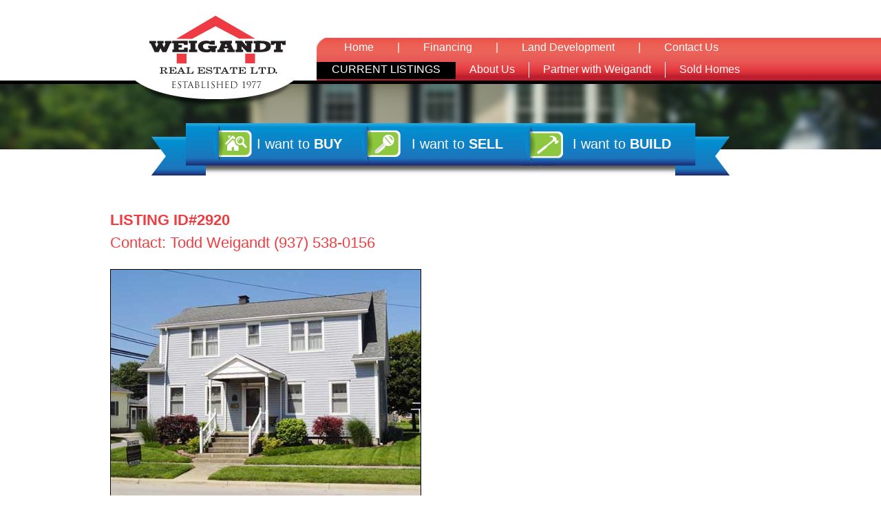

--- FILE ---
content_type: text/html
request_url: http://www.weigandtrealestate.com/weigandt-realestate/homes-for-sale/new%20bremen-sold/2920.php
body_size: 24936
content:



<!DOCTYPE html PUBLIC "-//W3C//DTD XHTML 1.0 Transitional//EN" "http://www.w3.org/TR/xhtml1/DTD/xhtml1-transitional.dtd">



<html xmlns="http://www.w3.org/1999/xhtml">



<head>



<meta http-equiv="Content-Type" content="text/html; charset=utf-8" />







<link rel="shortcut icon" href="favicon.ico">


<meta name="viewport" content="width=device-width, initial-scale=1, maximum-scale=1">





<link rel="canonical" href="http://www.weigandtrealestate.com/" />







<title>Sold Home for Sale | Weigandt Real Estate | Minster Ohio</title>







<meta name="description" content="Weigandt Real Estate homes for sale in Minster and throughout West Central Ohio.">







<link href="/weigandt-realestate/css/weigandt-real-estate.css" rel="stylesheet" type="text/css" />



<link href="/weigandt-realestate/css/style.css" rel="stylesheet" type="text/css" />



<link href="/weigandt-realestate/homes-for-sale/wp-content/plugins/wp-listings/includes/css/wp-listings-single.css" rel="stylesheet" type="text/css" />
<link href="/weigandt-realestate/homes-for-sale/wp-content/plugins/wp-listings/includes/css/wp-listings-widgets.css" rel="stylesheet" type="text/css" />
<link href="/weigandt-realestate/homes-for-sale/wp-content/plugins/wp-listings/includes/css/wp-listings.css" rel="stylesheet" type="text/css" />




<script src="/weigandt-realestate/js/bind-polyfill.js"></script>



<script src="/weigandt-realestate/js/smooth-scroll.js"></script>







<script type="text/javascript" src="/weigandt-realestate/js/script.js"></script>

<script>
  (function(i,s,o,g,r,a,m){i['GoogleAnalyticsObject']=r;i[r]=i[r]||function(){
  (i[r].q=i[r].q||[]).push(arguments)},i[r].l=1*new Date();a=s.createElement(o),
  m=s.getElementsByTagName(o)[0];a.async=1;a.src=g;m.parentNode.insertBefore(a,m)
  })(window,document,'script','//www.google-analytics.com/analytics.js','ga');

  ga('create', 'UA-55043334-11', 'auto');
  ga('send', 'pageview');

</script>

<style>
div#listing-tabs > ul {
    display: none;
}
.listing-thumb-meta span.listing-property-type, .listing-thumb-meta span.listing-price {/*display:none !important;*/}

span.listing-property-type {
    top: -93px !important;
    line-height: 6px !important;
    padding: 0 !important;
    font-size: 13px !important;
font-family: verdana;
}
span.listing-price {
    font-size: 12px !important;
    padding: 0 !important;
    line-height: 4px !important;
    top: 4px !important;
    font-family: verdana;
}
</style>


<script src="https://ajax.googleapis.com/ajax/libs/jquery/1.11.3/jquery.min.js"></script>
<script>
jQuery(document).ready(function($){

$( "td:contains('MLS:')" ).html('Type of Heat:');

});
</script>





<script src="http://cdnjs.cloudflare.com/ajax/libs/modernizr/2.6.2/modernizr.min.js"></script>
<link rel="stylesheet" href="/weigandt-realestate/dist/slicknav.css">





</head>







<body class="oneColFixCtrHdr">







  <div id="header">



  



  <div id="header-inside">



  



    <div id="logo"><a href="http://www.weigandtrealestate.com/weigandt-realestate/homes-for-sale/"><img src="/weigandt-realestate/images/weigandt-realty-logo.png" alt="Weigandt Realty Sidney Ohio" width="273" height="162" border="0" /></a></div>



	



	<div id="nav">



	



	<div id="nav-upper">



		<a href="/weigandt-realestate/index.php" title="Weigandt Real Estate Home">Home</a> | 



		<a href="/weigandt-realestate/financing.php" title="Weigandt Real Estate Financing">Financing</a> | 



		<a href="/weigandt-realestate/land-development.php" title="Weigandt Real Estate Land Development">Land Development</a> | 



		<a href="/weigandt-realestate/contact.php" title="Contact Weigandt Real Estate">Contact Us</a>



	</div>



    



    <div id="nav-lower">



		<ul class="menu" id="menu">



			<li><a href="#" class="menulinkc" title="Weigandt Real Estate Listings">CURRENT LISTINGS</a>



					<ul>



					<li>



					<a href="http://www.weigandtrealestate.com/weigandt-realestate/homes-for-sale/index.php/residential-listings/" title="Weigandt Real Estate Homes for Sale">Homes for Sale</a>



					<a href="/weigandt-realestate/residential-lots.php" title="Weigandt Real Estate Residential Lots">Residential Lots</a>



					<a href="/weigandt-realestate/agricultural-listings.php" title="Weigandt Real Estate Agricultural Lisings">Agricultural Listings</a>



					<a href="/weigandt-realestate/commercial-listings.php/" title="Weigandt Real Estate Commercial/Industrial Listings">Commercial/Industrial Listings</a>



					<a href="/weigandt-realestate/auction-listings.php" title="Weigandt Real Estate Auction Listings">Auction Listings</a>



					<a href="/weigandt-realestate/new-build.php" title="Weigandt Real Estate New Build">New Build</a> 



					</li>



				</ul>



			</li>



			<li><a href="#" class="menulink" title="About Weigandt Real Estate">About Us</a>



				<ul>



					<li>



					<a href="/weigandt-realestate/about us/about-weigandt-real-estate.php" title="About Weigandt Real Estate">About Weigandt</a>



					<a href="/weigandt-realestate/about us/weigandt-real-estate-team.php" title="The Weigandt Real Estate Team">Our Team</a>
                    
                    <a href="/weigandt-realestate/about us/weigandt-real-estate-affiliations.php" title="The Weigandt Real Estate Affiliations">Affiliations</a>




					</li>



				</ul>



			</li>



			<li><a href="#" class="menulink" title="Weigandt Real Estate Listings">Partner with Weigandt</a>



				<ul>



					<li>



					<a href="/weigandt-realestate/partner with weigandt/buy.php" title="I want to buy">I Want to Buy</a>



					<a href="/weigandt-realestate/partner with weigandt/sell.php" title="I want to sell">I Want to Sell</a>



					<a href="/weigandt-realestate/partner with weigandt/build.php" title="I want to build">I Want to Build</a>

                    

                    </li>



				</ul>



			</li>

                    

                    <li><a href="/weigandt-realestate/sold-homes.php" class="menulinkb" title="Weigandt Real Estate Sold Homes">Sold Homes</a>



					  <ul>



					<li>





					</li>



				</ul>



			</li>



			



		</ul>



		<script type="text/javascript">



		var menu=new menu.dd("menu");



		menu.init("menu","menuhover");



		</script>



	</div>



	



	<!-- end #nav --></div>



	



  <!-- end #header-inside --></div>



  



  <div style="height:5px; background-color:#000; margin-top:117px;"></div>



  



<!-- end #header --></div>  


<div id="banner-2">

  

  	<div id="banner-inside-page">

	

	</div>

	

	<div id="buy-sell-build-inside">

		<a href="/weigandt-realestate/partner with weigandt/buy.php" title="Buy your home through Weigandt Real Estate">I want to <strong>BUY</strong></a>

		<a href="/weigandt-realestate/partner with weigandt/sell.php" title="Sell your home with Weigandt Real Estate">I want to <strong>SELL</strong></a>

		<a href="/weigandt-realestate/partner with weigandt/build.php" title="Build your next dream home with Weigandt Real Estate">I want to <strong>BUILD</strong></a>

	</div>

  

  </div>  
  <div id="container">
  
  <div id="mainContent">
    <p>&nbsp;</p>
    <p class="h9"><strong>LISTING ID#2920</strong><br />
Contact: Todd Weigandt (937) 538-0156</p>
<p><img src="../../house photos/new bremen/2920.jpg" alt="ID #2990" width="450" height="338" border="1" /></p>
  <table width="100%" border="1" align="center" cellpadding="1" cellspacing="0">
    <tr>
      <td width="23%" valign="top"><strong>ADDRESS:</strong></td>
      <td width="77%" valign="top">5 S. Franklin St., New Bremen, OH
       </td>
    </tr>
    <tr>
      <td valign="top">&nbsp;</td>
      <td valign="top">&nbsp;</td>
    </tr>
    <tr>
      <td valign="top"><strong>SQUARE FOOTAGE:</strong></td>
      <td valign="top">2,103  sq. ft.</td>
    </tr>
    <tr>
      <td valign="top">&nbsp;</td>
      <td valign="top">&nbsp;</td>
    </tr>
    <tr>
      <td valign="top"><strong>LOT SIZE:</strong></td>
      <td valign="top">Lot #1-58' x 60'; Lot #2-60' x 130'</td>
    </tr>
    <tr>
      <td valign="top">&nbsp;</td>
      <td valign="top">&nbsp;</td>
    </tr>
    <tr>
      <td valign="top"><strong>TAXES:</strong></td>
      <td valign="top">$1,113.13 per year</td>
    </tr>
    <tr>
      <td valign="top">&nbsp;</td>
      <td valign="top">&nbsp;</td>
    </tr>
    <tr>
      <td valign="top"><strong>GARAGE:</strong></td>
      <td valign="top">1 1/2 car - detached</td>
    </tr>
    <tr>
      <td valign="top">&nbsp;</td>
      <td valign="top">&nbsp;</td>
    </tr>
    <tr>
      <td valign="top"><strong>BEDROOMS:</strong></td>
      <td valign="top"><strong>Four</strong><br />
        Master Bedroom: 15'7&quot; x 11'8&quot;<br />
        Bedroom 2: 13'3&quot; x 20'1&quot;<br />
        Bedroom 3: 11'8&quot; x 11'8&quot;<br />
        Bedroom 4: 8'11&quot; x 10'9&quot;</td>
    </tr>
    <tr>
      <td valign="top">&nbsp;</td>
      <td valign="top">&nbsp;</td>
    </tr>
    <tr>
      <td valign="top"><strong>BATHS:</strong></td>
      <td valign="top">2 1/2 baths</td>
    </tr>
    <tr>
      <td valign="top">&nbsp;</td>
      <td valign="top">&nbsp;</td>
    </tr>
    <tr>
      <td valign="top"><strong>KITCHEN:</strong></td>
      <td valign="top">9'7&quot; x 18'9&quot;</td>
    </tr>
    <tr>
      <td valign="top">&nbsp;</td>
      <td valign="top">&nbsp;</td>
    </tr>
    <tr>
      <td valign="top"><strong>DINING ROOM:</strong></td>
      <td valign="top">11'8&quot; x 18'8&quot;</td>
    </tr>
    <tr>
      <td valign="top">&nbsp;</td>
      <td valign="top">&nbsp;</td>
    </tr>
    <tr>
      <td valign="top"><strong>UTILITY ROOM: </strong></td>
      <td valign="top">5' x 7'4&quot;</td>
    </tr>
    <tr>
      <td valign="top">&nbsp;</td>
      <td valign="top">&nbsp;</td>
    </tr>
    <tr>
      <td valign="top"><strong>TYPE OF HEAT: </strong></td>
      <td valign="top">Gas forced air</td>
    </tr>
    <tr>
      <td valign="top">&nbsp;</td>
      <td valign="top">&nbsp;</td>
    </tr>
    <tr>
      <td valign="top"><strong>BASEMENT: </strong></td>
      <td valign="top">Partial basement/partial crawl space</td>
    </tr>
    <tr>
      <td valign="top">&nbsp;</td>
      <td valign="top">&nbsp;</td>
    </tr>
    <tr>
      <td valign="top"><strong>CENTRAL A/C: </strong></td>
      <td valign="top">Yes</td>
    </tr>
    <tr>
      <td valign="top">&nbsp;</td>
      <td valign="top">&nbsp;</td>
    </tr>
    <tr>
      <td valign="top"><strong>FIREPLACE: </strong></td>
      <td valign="top">None</td>
    </tr>
    <tr>
      <td valign="top">&nbsp;</td>
      <td valign="top">&nbsp;</td>
    </tr>
    <tr>
      <td valign="top"><strong>PATIO: </strong></td>
      <td valign="top">Paver patio</td>
    </tr>
    <tr>
      <td valign="top">&nbsp;</td>
      <td valign="top">&nbsp;</td>
    </tr>
    <tr>
      <td valign="top"><strong>UTILITIES: </strong></td>
      <td valign="top"><strong>Electric/Water/Sewer </strong> - $170.00/month avg.; <strong>Gas</strong> - $90.00/month avg.</td>
    </tr>
    <tr>
      <td valign="top">&nbsp;</td>
      <td valign="top">&nbsp;</td>
    </tr>
    <tr>
      <td valign="top"><strong>NOTES:</strong></td>
      <td valign="top"><p>Home to include refrigerator, stove, microwave, dishwasher, small refrigerator in utility room, and window coverings on first floor only. Basketball pole does not stay.</p>
        <p><font size="2">Year built: 1900<br />
          Buyer/Broker Co/Op: 2.0% </font></p>
      </tr>
    <tr>
      <td valign="top">&nbsp;</td>
      <td valign="top">&nbsp;</td>
    </tr>
    <tr>
      <td valign="top"><strong>SELLING    PRICE: </strong></td>
      <td valign="top"><strong>SOLD</strong>
        </td>
    </tr>
  </table>
  <p><strong>*All 
    of the above data is subject to errors, omissions, revisions and 
    are not warranted. All information must be verified by all parties 
    involved. </strong></p>
  <br />
  <div align="center">
    <p><strong>Weigandt Real Estate, Ltd.</strong><br />
      90 North Main Street &#8226; Minster, Ohio 45865<br />
      Ph: (419) 628-3107 &#8226; Toll Free: (800) 803-8213 &#8226; Fax: (419) 628-4631<br />
      <a href="mailto:weigandt@weigandtrealestate.com">weigandt@weigandtrealestate.com</a><a href="mailto:weigandt@nktelco.net"></a> <a href="mailto:weigandt@nktelco.net"></a>  </p>
  </div>
  <br />
  <br />
  <hr />
	<script type="text/javascript" src="http://ajax.googleapis.com/ajax/libs/jquery/1.3.2/jquery.min.js"></script>

<script type="text/javascript" src="/weigandt-realestate/js/stepcarousel.js">

/***********************************************

* Step Carousel Viewer script- (c) Dynamic Drive DHTML code library (www.dynamicdrive.com)

* Visit http://www.dynamicDrive.com for hundreds of DHTML scripts

* This notice must stay intact for legal use

***********************************************/

</script>

<script type="text/javascript">



stepcarousel.setup({

	galleryid: 'mygallery', //id of carousel DIV

	beltclass: 'belt', //class of inner "belt" DIV containing all the panel DIVs

	panelclass: 'panel', //class of panel DIVs each holding content

	autostep: {enable:true, moveby:1, pause:3000},

	panelbehavior: {speed:500, wraparound:true, wrapbehavior:'slide', persist:true},

	defaultbuttons: {enable: true, moveby: 1, leftnav: ['/weigandt-realestate/images/leftnav.png', -25, 80], rightnav: ['/weigandt-realestate/images/rightnav.png', 0, 80]},

	statusvars: ['statusA', 'statusB', 'statusC'], //register 3 variables that contain current panel (start), current panel (last), and total panels

	contenttype: ['inline'] //content setting ['inline'] or ['ajax', 'path_to_external_file']

})

</script>
 


<p class="h4" align="center">Current Active Listings</p>



<div id="mygallery" class="stepcarousel">

<div class="belt">










<div class="panel">
<p><span class="h6"><a href="http://www.weigandtrealestate.com/weigandt-realestate/homes-for-sale/index.php/listings/id-5510/">ID #5510<br />

194 S Cleveland St.
<br />

Minster, OH</a></span><br />
  <a href="http://www.weigandtrealestate.com/weigandt-realestate/homes-for-sale/index.php/listings/id-5510/"><img src="http://www.weigandtrealestate.com/weigandt-realestate/homes-for-sale/wp-content/uploads/2025/11/ID5510-1.jpg" width="135px" border="0" /></a>
<p class="h7">$279,900.00<br />
  3 BR<br />
  1 Bath<br />
  1,312 Sq. Ft.<br />

</p>

</div>








<div class="panel">
<p><span class="h6"><a href="http://www.weigandtrealestate.com/weigandt-realestate/homes-for-sale/index.php/listings/id-5505/">ID #5505<br />

5226 Riffle Road
<br />

  Ansonia, OH</a></span><br />
  <a href="http://www.weigandtrealestate.com/weigandt-realestate/homes-for-sale/index.php/listings/id-5505/"><img src="http://www.weigandtrealestate.com/weigandt-realestate/homes-for-sale/wp-content/uploads/2025/11/5505-photo-1.jpg" width="135px" border="0" /></a>
<p class="h7">$289,900.00<br />
  3 BR<br />
  1 Baths<br />
1,951 Sq. Ft.<br />

</p>

</div>








<div class="panel">
<p><span class="h6"><a href="http://www.weigandtrealestate.com/weigandt-realestate/homes-for-sale/index.php/listings/id-5500/">ID #5500<br />

10 W Main St.
<br />

Ft. Loramie, OH</a></span><br />
  <a href="http://www.weigandtrealestate.com/weigandt-realestate/homes-for-sale/index.php/listings/id-5500/"><img src="http://www.weigandtrealestate.com/weigandt-realestate/homes-for-sale/wp-content/uploads/2025/11/5500-Picture.jpg" width="135px" border="0" /></a>
<p class="h7">$249,900.00<br />
  3 BR<br />
  2 ½ Baths<br />
  2,488 Sq. Ft.<br />

</p>

</div>








<div class="panel">
<p><span class="h6"><a href="http://www.weigandtrealestate.com/weigandt-realestate/homes-for-sale/index.php/listings/id-5495/">ID #5495<br />

12299 Short Drive
<br />

Minster, OH</a></span><br />
  <a href="http://www.weigandtrealestate.com/weigandt-realestate/homes-for-sale/index.php/listings/id-5495/"><img src="http://www.weigandtrealestate.com/weigandt-realestate/homes-for-sale/wp-content/uploads/2025/11/12299_Short_Dr-09.jpg" width="135px" border="0" /></a>
<p class="h7">$1,580,000.00<br />
  2 BR<br />
  2 ½ Baths<br />
3,485 Sq. Ft.<br />

</p>

</div>







<div class="panel">
<p><span class="h6"><a href="http://www.weigandtrealestate.com/weigandt-realestate/homes-for-sale/index.php/listings/id-5490/">ID #5490<br />

4221 State Route 362
<br />

Fort Loramie, OH</a></span><br />
  <a href="http://www.weigandtrealestate.com/weigandt-realestate/homes-for-sale/index.php/listings/id-5490/"><img src="http://www.weigandtrealestate.com/weigandt-realestate/homes-for-sale/wp-content/uploads/2025/10/5490-photo.jpg" width="135px" border="0" /></a>
<p class="h7">$559,900.00<br />
  3 BR<br />
  2 ½ Baths<br />
2,008 Sq. Ft.<br />

</p>

</div>







<div class="panel">
<p><span class="h6"><a href="http://www.weigandtrealestate.com/weigandt-realestate/homes-for-sale/index.php/listings/id-5480/">ID #5480<br />

47 N. Frankfort St.
<br />

  Minster, OH</a></span><br />
  <a href="http://www.weigandtrealestate.com/weigandt-realestate/homes-for-sale/index.php/listings/id-5480/"><img src="http://www.weigandtrealestate.com/weigandt-realestate/homes-for-sale/wp-content/uploads/2025/09/5480Picture.jpg" width="135px" border="0" /></a>
<p class="h7">$335,000.00<br />
  3 BR<br />
  2 Baths<br />
2,400 Sq. Ft.<br />

</p>

</div>
























<div class="panel">
<p><span class="h6"><a href="http://www.weigandtrealestate.com/weigandt-realestate/homes-for-sale/index.php/listings/id-5450/">ID #5450<br />

 193 S. Paris Street
<br />

  Minster, OH</a></span><br />
  <a href="http://www.weigandtrealestate.com/weigandt-realestate/homes-for-sale/index.php/listings/id-5450/"><img src="http://www.weigandtrealestate.com/weigandt-realestate/homes-for-sale/wp-content/uploads/2025/08/5450-photo-2.jpg" width="135px" border="0" /></a>
<p class="h7">$374,900.00<br />
  2 BR<br />
  3 Baths<br />
2,378.76 Sq. Ft.<br />

</p>

</div>


















<div class="panel">
<p><span class="h6"><a href="http://www.weigandtrealestate.com/weigandt-realestate/homes-for-sale/index.php/listings/id-5335/">ID #5335<br />

 7 East Second St.
<br />

  Minster, OH</a></span><br />
  <a href="http://www.weigandtrealestate.com/weigandt-realestate/homes-for-sale/index.php/listings/id-5335/"><img src="http://www.weigandtrealestate.com/weigandt-realestate/homes-for-sale/wp-content/uploads/2025/03/5335-Picture.jpg" width="135px" border="0" /></a>
<p class="h7">$485,000.00<br />
  3 BR<br />
  2 ½ Baths<br />
2,786 Sq. Ft.<br />

</p>

</div>





<div class="panel">
<p><span class="h6"><a href="http://www.weigandtrealestate.com/weigandt-realestate/homes-for-sale/index.php/listings/id-5315/">ID #5315<br />

 1025 Baker Rd.
<br />

  Versailles, OH</a></span><br />
  <a href="http://www.weigandtrealestate.com/weigandt-realestate/homes-for-sale/index.php/listings/id-5315/"><img src="http://www.weigandtrealestate.com/weigandt-realestate/homes-for-sale/wp-content/uploads/2025/02/ID-5315-photo-2-1.jpg" width="135px" border="0" /></a>
<p class="h7">$395,000.00<br />
  3 BR<br />
  2 Baths<br />
1,730 Sq. Ft.<br />

</p>

</div>























<div class="panel">
<p><span class="h6"><a href="http://www.weigandtrealestate.com/weigandt-realestate/homes-for-sale/index.php/listings/id-5305/">ID #5305<br />

 1031 Baker Rd.
<br />

  Versailles, OH</a></span><br />
  <a href="http://www.weigandtrealestate.com/weigandt-realestate/homes-for-sale/index.php/listings/id-5305/"><img src="http://www.weigandtrealestate.com/weigandt-realestate/homes-for-sale/wp-content/uploads/2025/01/ID-5305-photo-1.jpg" width="135px" border="0" /></a>
<p class="h7">$395,000.00<br />
  3 BR<br />
  2 Baths<br />
1,730 Sq. Ft.<br />

</p>

</div>












































































































<br clear="all" />

</div>

</div>



<p id="mygallery-paginate" style="width:100%; text-align:center">

<img src="/weigandt-realestate/images/opencircle.png" data-over="/weigandt-realestate/images/graycircle.png" data-select="/weigandt-realestate/images/closedcircle.png" data-moveby="1" />

</p>
	

<!-- end #mainContent --></div>

  

<!-- end #container --></div>



<div id="footer">

    <div id="footer-inside">

	

	<table width="100%" border="0" cellspacing="20" cellpadding="0">

		<tr>

			<td align="left" valign="top">

					<p><a href="index.php" title="Weigandt Real Estate Brokers">Home</a> | 

						<a href="/weigandt-realestate/financing.php" title="Weigandt Real Estate Financing">Financing</a> | 

						<a href="/weigandt-realestate/land-development.php" title="Weigandt Real Estate Land Development">Land Development</a> |
                        
                        <a href="/weigandt-realestate/contact.php" title="Contact Weigandt Real Estate Sidney Ohio">Contact Us</a></p>
					
                    <a href="/weigandt-realestate/homes-for-sale/residential-listings/" title="Weigandt Real Estate Homes for Sale">Homes for Sale</a> |
                     
                        <a href="/weigandt-realestate/residential-lots.php" title="Weigandt Real Estate Residential Lots">Residential Lots</a> |
                        
                        <a href="/weigandt-realestate/agricultural-listings.php" title="Weigandt Real Estate Agricultural Listings">Agricultural Listings</a> |
                        
                        <a href="/weigandt-realestate/commercial-listings.php" title="Weigandt Real Estate Commercial Listings">Commerical Listings</a> |
                        
                        <a href="/weigandt-realestate/auction-listings.php" title="Weigandt Real Estate Auctions">Auctions</a> |
                        
                        <a href="/weigandt-realestate/sold-homes.php" title="Weigandt Real Estate Sold Homes">Sold Homes</a></p>

					<hr color="#8A8C8E" width="100%" align="left" />

			</td>

			<td align="center" valign="top">

			<a data-scroll data-options='{ "easing": "easeOutCubic" }' href="#logo"><img src="/weigandt-realestate/images/weigandt-realty-back-to-top.png" alt="Weigandt Real Estate back to top of website" width="47" height="36" border="0" /></a>

			<br />

			<a data-scroll data-options='{ "easing": "easeOutCubic" }' href="#logo">Back to<br />

			Top

			</a></td>

		</tr>

		<tr>

			<td valign="top"><p>Weigandt Real Estate, Ltd.<br />

					90 North Main Street, Minster, Ohio 45865<br />

					Ph: (419) 628-3107 <font color="#EF3E42">|</font> TollFree (800) 803-8213 <font color="#EF3E42">|</font> Fax: (419) 628-4631<br />

					Email: <a href="mailto:weigandt@weigandtrealestate.com">weigandt@weigandtrealestate.com</a></p>

					<p>&copy; Copyright 2026 Weigandt Real Estate, LTD | <a href="#" title="Weigandt Real Estate Website Sitemap"><font color="#EF3E42">Sitemap</font></a> | <a href="/weigandt-realestate/privacy-policy.php" title="Weigandt Real Estate Privacy Policy"><font color="#EF3E42">Privacy Policy</font></a></p></td>

			<td align="center" valign="top"><p><a href="index.php"><img src="/weigandt-realestate/images/weigandt-realty-logo-footer.png" alt="Weigandt Real Estate" width="165" height="70" border="0" /></a></p>

					<p><a href="http://www.behrdesign.com" title="Behr Design Marketing Web Design Sidney Ohio" target="_blank">Developed by Behr Design, LLC</a></p></td>

		</tr>

	</table>

	

	<!-- end #footer-inside --></div>

  <!-- end #footer --></div>

  

<script>

smoothScroll.init({

speed: 1000,

easing: 'easeInOutCubic',

offset: 0,

updateURL: true,

callbackBefore: function ( toggle, anchor ) {},

callbackAfter: function ( toggle, anchor ) {}

});

</script>



</body>

</html>

--- FILE ---
content_type: text/css
request_url: http://www.weigandtrealestate.com/weigandt-realestate/css/weigandt-real-estate.css
body_size: 11467
content:
@charset "utf-8";



@font-face {

    font-family: 'alex_brushregular';

    src: url('/weigandt-realestate/alexbrush-regular-webfont.eot');

    src: url('/weigandt-realestate/alexbrush-regular-webfont.eot?#iefix') format('embedded-opentype'),

         url('/weigandt-realestate/alexbrush-regular-webfont.woff2') format('woff2'),

         url('/weigandt-realestate/alexbrush-regular-webfont.woff') format('woff'),

         url('/weigandt-realestate/alexbrush-regular-webfont.ttf') format('truetype'),

         url('/weigandt-realestate/alexbrush-regular-webfont.svg#alex_brushregular') format('svg');

    font-weight: normal;

    font-style: normal;



}



body {

	font: 100% Verdana, Arial, Helvetica, sans-serif;

	margin: 0; /* it's good practice to zero the margin and padding of the body element to account for differing browser defaults */

	padding: 0; /* this centers the container in IE 5* browsers. The text is then set to the left aligned default in the #container selector */

	color: #000000;

	list-style-type:square;

}

#container  {

	width: 1000px;  /* using 20px less than a full 800px width allows for browser chrome and avoids a horizontal scroll bar */

	background: #FFFFFF;

	margin: 0 auto; /* this overrides the text-align: center on the body element. */

}

#header  {

	padding: 0px;  /* this padding matches the left alignment of the elements in the divs that appear beneath it. If an image is used in the #header instead of text, you may want to remove the padding. */

	height: 122px;

	position: fixed;

	background-color: #FFF;

	width: 100%;

	top: 0px;

	z-index: 6000;

}

#header-inside {

	padding: 0px;  /* this padding matches the left alignment of the elements in the divs that appear beneath it. If an image is used in the #header instead of text, you may want to remove the padding. */

	height: 117px;

	width: 1000px;

	position: absolute;

	left: 50%;

	margin-left: -500px;

}

#logo  {

	height: 162px;

	width: 275px;

	position: absolute;

	left: 50%;

	margin-left: -465px;

	z-index: 5001;

}

#property-search  {

	background-image: url(../images/weigandt-realty-property-search-bg.jpg);

	background-repeat: repeat;

	height: 17px;

	padding-top: 5px;

	padding-right: 12px;

	padding-bottom: 5px;

	padding-left: 20px;

	width: 145px;

	position: absolute;

	left: 50%;

	margin-top: 15px;

	margin-left: 300px;

	font-family: "Trebuchet MS", Arial, Helvetica, sans-serif;

	font-size: 14px;

	color: #FFF;

}

#property-search a:link,#header #property-search a:visited,#header #property-search a:active {

	color: #FFF;

	text-decoration:none;

}

#property-search a:hover {

	color: #000;

	text-decoration:none;

}

#nav  {

	height: 62px;

	width: 1540px;

	position: absolute;

	left: 50%;

	margin-left: -180px;

	margin-top: 55px;

	background-image: url(../images/weigandt-realty-nav-bg-big.png);

	background-repeat: no-repeat;

	z-index: 5002;

}

#nav-upper   {

	margin-left: 10px;

	margin-top: 5px;

	height: 22px;

	color: #FFF;

	font-family: "Trebuchet MS", Arial, Helvetica, sans-serif;

	font-size: 16px;

	text-align: left;

	width: 650px;

}

#nav-upper a:link, #nav-upper a:visited, #nav-upper a:active {

	color:#FFF;

	padding: 0 30px 0 30px;

	text-decoration:none;

}

#nav-upper a:hover {

	color:#FFF;

	padding: 0 30px 0 30px;

	text-decoration:underline;

}

#nav-lower   {

	margin-left: 0px;

	position: relative;

	z-index: 5005;

	width: 650px;

	height: 30px;

	margin-top: 8px;

}

#banner {

	height: 300px;

	background-image: url(../images/weigandt-realty-banner-bg-2.jpg);

	background-position: center center;

	background-repeat: no-repeat;

	background-size: cover;

	margin-top: 117px;

}

#banner-2 {

	height: 100px;

	background-image: url(../images/weigandt-realty-banner-bg-2.jpg);

	background-position: center center;

	background-repeat: no-repeat;

	background-size: cover;

	margin-top: 117px;

}



#banner-inside  {

	width: 1000px;

	margin-left: -500px;

	position: absolute;

	left: 50%;

	background-image: url(../images/weigandt-realty-banner-arrow.png);

	background-repeat: no-repeat;

	background-position: 50px 80px;

}

#banner-inside-page {

	width: 1000px;

	margin-left: -500px;

	position: absolute;

	left: 50%;

}





#fadeshow1 {

	height: 340px;

	width: 1000px;

}

#fadeshow1toggler {

	height: 30px;

	width: 1100px;

	position: absolute;

	z-index: 2001;

	left: 50%;

	margin-left: -550px;

	margin-top: -200px;

	font-family: "Trebuchet MS", Arial, Helvetica, sans-serif;

	font-size: 12px;

	color: #FFF;

}

#buy-sell-build  {

	height: 76px;

	width: 745px;

	position: absolute;

	left: 50%;

	margin-left: -422px;

	margin-top: -78px;

	background-image: url(../images/weigandt-realty-buy-sell-build.png);

	background-repeat: no-repeat;

	background-position: center top;

	font-family: "Trebuchet MS", Arial, Helvetica, sans-serif;

	font-size: 20px;

	color: #FFF;

	text-align: left;

	padding-left: 100px;

	z-index: 5002;

}

#buy-sell-build a:link, #buy-sell-build a:visited, #buy-sell-build a:active  {

	color: #FFF;

	text-decoration:none;

	padding: 0 40px 0 55px;

	line-height: 3;

}

#buy-sell-build a:hover  {

	color: #FFF;

	text-decoration:underline;

	padding: 0 40px 0 55px;

}

#buy-sell-build-inside {

	height: 76px;

	width: 745px;

	position: absolute;

	left: 50%;

	margin-left: -422px;

	margin-top: 62px;

	background-image: url(../images/weigandt-realty-buy-sell-build.png);

	background-repeat: no-repeat;

	background-position: center top;

	font-family: "Trebuchet MS", Arial, Helvetica, sans-serif;

	font-size: 20px;

	color: #FFF;

	text-align: left;

	padding-left: 100px;

	z-index: 5002;

}

#buy-sell-build-inside a:link, #buy-sell-build-inside a:visited, #buy-sell-build-inside a:active  {

	color: #FFF;

	text-decoration:none;

	padding: 0 40px 0 55px;

	line-height: 3;

}

#buy-sell-build-inside a:hover  {

	color: #FFF;

	text-decoration:underline;

	padding: 0 40px 0 55px;

}

#red-bar  {
	height: 85px;
	width: 100%;
	background-repeat: repeat-x;
	background-position: 550px;
	background-color: #ee3a43;
}


#mainContent  {

	padding: 0 20px; /* remember that padding is the space inside the div box and margin is the space outside the div box */

	background: #FFFFFF;

	line-height: 1.5;

	font-size: 16px;

	margin-top: 40px;

	font-family: Tahoma, Geneva, sans-serif;

}

#real-estate {
	width: 242px;
	float: left;
	margin-bottom: 20px;
}
#development {
	width: 247px;
	float: left;
	margin-bottom: 20px;
}

.stepcarousel{

	position: relative;

	overflow: scroll; /*leave this value alone*/

	width: 950px; /*Width of Carousel Viewer itself*/

	height: 270px; /*Height should enough to fit largest content's height*/

	margin-left: 0px;

}

.stepcarousel .belt{

	position: absolute; /*leave this value alone*/

	left: 30px;

	top: 0;

}

.stepcarousel .panel{

	float: left; /*leave this value alone*/

	overflow: hidden; /*margin around each panel*/

	width: 260px; /*Width of each panel holding each content. If removed, widths should be individually defined on each content DIV then. */

	color: #000;

	font-size: 14px;

	line-height: 1.5;

	font-family: "Trebuchet MS", Arial, Helvetica, sans-serif;

	text-align: left;

	border: 1px solid #BCBEC0;

	padding: 10px;

	margin-top: 0px;

	margin-right: 30px;

	margin-bottom: 0px;

	margin-left: 30px;

}

.belt .panel p img {

	float: left;

	border: 1px solid #BCBEC0;

	padding: 3px;

	margin-right: 10px;

	margin-top: 10px;

	margin-bottom: 30px;

}

#footer  {

	padding: 0px; /* this padding matches the left alignment of the elements in the divs that appear above it. */

	background:#231F20;

	height: 240px;

}

#footer-inside {

	width: 1000px;

	position: absolute;

	left: 50%;

	margin-left: -500px;

	color: #FFF;

	font-size: 12px;

}

#footer-inside a:link, #footer-inside a:visited, #footer-inside a:active {
	color: #FFF;
	text-decoration:none;
	padding-left:5px;
	padding-right:5px;
}

#footer-inside a:hover {
	color: #EF3E42;
	text-decoration:underline;
	padding-left:5px;
	padding-right:5px;
}



.h1 {

	font-family: "alex_brushregular";

	font-size: 56px;

	color: #EF3E42;

	text-align: center;

	line-height: 100%;

}

.h2 {

	font-family: "Times New Roman", Times, serif;

	font-size: 36px;

	color: #EF3E42;

	font-style: italic;

	text-align: center;

	line-height: 100%;

}

.h3 {

	font-family: Tahoma, Geneva, sans-serif;

	font-size: 26px;

	color: #000;

}

.h4 {

	font-family: "Trebuchet MS", Arial, Helvetica, sans-serif;

	font-size: 20px;

	color: #000;

}

.h5 {

	font-family: "Trebuchet MS", Arial, Helvetica, sans-serif;

	font-size: 20px;

	color: #EF3E42;

}

.h6 {

	font-family: "Trebuchet MS", Arial, Helvetica, sans-serif;

	font-size: 18px;

	line-height: 1.5;

	color: #39F;

}

.h7 {

	font-family: "Trebuchet MS", Arial, Helvetica, sans-serif;

	font-size: 18px;

	line-height: 1.5;

	color: #000;

}

.h8 {

	font-family: "Trebuchet MS", Arial, Helvetica, sans-serif;

	font-size: 14px;

	color: #000;

}

.h9 {

	font-family: "Trebuchet MS", Arial, Helvetica, sans-serif;

	font-size: 22px;

	color: #EF3E42;

}

.h10 {

	font-family: "Trebuchet MS", Arial, Helvetica, sans-serif;

	font-size: 14px;

	color: #FFF;

}

.h11 {

	font-family: "Trebuchet MS", Arial, Helvetica, sans-serif;

	font-size: 18px;

	color: #EF3E42;

}

.h12 {

	font-family: "Trebuchet MS", Arial, Helvetica, sans-serif;

	font-size: 16px;

	color: #000;

}

.h13 {
	font-family: "Trebuchet MS", Arial, Helvetica, sans-serif;
	font-size: 18px;
	color: #868686;
}

.h14 {

	font-family: "Trebuchet MS", Arial, Helvetica, sans-serif;

	font-size: 14px;
	line-height: 1.0;

	color: #8B8B8B;

}

.h15 {

	font-family: Arial, Helvetica, sans-serif;

	font-size: 20px;
	font-style: italic;

	text-align: center;
	line-height: 1.5;

	color: #ee3a43;

}

a:link, a:visited, a:active {

	color:#C00;

	font-style: bold;

	text-decoration:none;

}

a:hover {

	color:#808285;

	font-style: bold;

	text-decoration:underline;

}
.photoright {
	float: right;
	padding-left: 5px;
	padding-bottom: 5px;
	border: 1px solid #CCC;
	padding-top: 5px;
	padding-right: 5px;
	margin-left: 20px;
}
.photoleft {
	float: left;
	padding-top: 5px;
	padding-right: 5px;
	padding-bottom: 5px;
	padding-left: 5px;
	border: 1px solid #999;
	margin-right: 30px;
	margin-bottom: 50px;
	margin-top: 0px;
	margin-left: 0px;
}

.copyright {
	font-family: Arial, Helvetica, sans-serif;
	font-size: 14px;
	color: #000;
	text-align: center;
	padding-top: 25px;
}






div#two-column-res-images {
    display: flex;
}

img.deer-crossing-image {
    border: black solid;
    margin: 10px;
}



--- FILE ---
content_type: text/css
request_url: http://www.weigandtrealestate.com/weigandt-realestate/css/style.css
body_size: 4059
content:
body {}
ul.menu {list-style:none; margin:0; padding:0}
ul.menu * {margin:0; padding:0}
ul.menu a {
	display:block;
	text-decoration:none;
}
ul.menu li {
	position:relative;
	float:left;
	margin-right:0px
}
ul.menu ul {
	position:absolute;
	top:32px;
	left:0px;
	background:#d1d1d1;
	display:none;
	opacity:0;
	list-style:none;
}
ul.menu ul li {
	position:relative;
	border-top:none;
}
ul.menu ul li a {
	display:block;
	padding:10px 20px 10px 20px;
	background-color:#c11d2d;
	color: #FFF;
	font-family: "Trebuchet MS", Arial, Helvetica, sans-serif;
	font-size: 16px;
	font-weight: normal;
	width: 150px;
	text-align: left;
	margin-top: 1px;
}
ul.menu ul li a:hover {
	color: #FFF;
	background-color: #231F20;
}
ul.menu ul ul {
	left:148px;
	top:1px
}
ul.menu .menulink {
	color: #FFF;
	font-family: "Trebuchet MS", Arial, Helvetica, sans-serif;
	font-size: 16px;
	padding: 2px 20px 3px 20px;
	text-decoration: none;
	border-right-color: #FFF;
	border-right-style: solid;
	border-right-width: 1px;
}
ul.menu .menulink:hover, ul.menu .menuhover {
	color: #FFF;
	text-decoration: underline;
}
ul.menu .menulinkb {
	color: #FFF;
	font-family: "Trebuchet MS", Arial, Helvetica, sans-serif;
	font-size: 16px;
	padding: 2px 20px 3px 20px;
	text-decoration: none;
}
ul.menu .menulinkb:hover, ul.menu .menuhover {
	color: #FFF;
	text-decoration: underline;
}
ul.menu .menulinkc {
	color: #FFF;
	font-family: "Trebuchet MS", Arial, Helvetica, sans-serif;
	font-size: 16px;
	padding: 2px 22px 5px 22px;
	text-decoration: none;
	background-color: #000;
}
ul.menu .menulinkc:hover, ul.menu .menuhover {
	color: #FFF;
	text-decoration: underline;
}
ul.menu .sub {background:#d1d1d1 url(../images/arrow.gif) 136px 8px no-repeat}
ul.menu .topline {border-top:1px solid #aaa}

#bedroom, #city, #bathroom ,#price{
    width: 100%!important;
	background: rgba(250,250,250,1);
	background: -moz-linear-gradient(top, rgba(250,250,250,1) 0%, rgba(191,190,189,1) 50%, rgba(252,254,255,1) 100%);
	background: -webkit-gradient(left top, left bottom, color-stop(0%, rgba(250,250,250,1)), color-stop(50%, rgba(191,190,189,1)), color-stop(100%, rgba(252,254,255,1)));
	background: -webkit-linear-gradient(top, rgba(250,250,250,1) 0%, rgba(191,190,189,1) 50%, rgba(252,254,255,1) 100%);
	background: -o-linear-gradient(top, rgba(250,250,250,1) 0%, rgba(191,190,189,1) 50%, rgba(252,254,255,1) 100%);
	background: -ms-linear-gradient(top, rgba(250,250,250,1) 0%, rgba(191,190,189,1) 50%, rgba(252,254,255,1) 100%);
	background: linear-gradient(to bottom, rgba(250,250,250,1) 0%, rgba(191,190,189,1) 50%, rgba(252,254,255,1) 100%);
	filter: progid:DXImageTransform.Microsoft.gradient( startColorstr='#fafafa', endColorstr='#fcfeff', GradientType=0 );
	border: 1px solid gray;
    border-radius: 5px;
    box-shadow: 0 2px 2px -1px grey;
    font-weight: bold;
    margin-bottom: 15px;
    padding: 3px;
}
.searchsubmit{
	background: rgba(250,250,250,1);
	background: -moz-linear-gradient(top, rgba(250,250,250,1) 0%, rgba(191,190,189,1) 50%, rgba(252,254,255,1) 100%);
	background: -webkit-gradient(left top, left bottom, color-stop(0%, rgba(250,250,250,1)), color-stop(50%, rgba(191,190,189,1)), color-stop(100%, rgba(252,254,255,1)));
	background: -webkit-linear-gradient(top, rgba(250,250,250,1) 0%, rgba(191,190,189,1) 50%, rgba(252,254,255,1) 100%);
	background: -o-linear-gradient(top, rgba(250,250,250,1) 0%, rgba(191,190,189,1) 50%, rgba(252,254,255,1) 100%);
	background: -ms-linear-gradient(top, rgba(250,250,250,1) 0%, rgba(191,190,189,1) 50%, rgba(252,254,255,1) 100%);
	background: linear-gradient(to bottom, rgba(250,250,250,1) 0%, rgba(191,190,189,1) 50%, rgba(252,254,255,1) 100%);
	filter: progid:DXImageTransform.Microsoft.gradient( startColorstr='#fafafa', endColorstr='#fcfeff', GradientType=0 );
	border: 1px solid gray;
    border-radius: 5px;
    box-shadow: 0 2px 2px -1px grey;
    font-weight: bold;
    margin-bottom: 15px;
    padding: 3px;
}


--- FILE ---
content_type: text/css
request_url: http://www.weigandtrealestate.com/weigandt-realestate/homes-for-sale/wp-content/plugins/wp-listings/includes/css/wp-listings-single.css
body_size: 10474
content:
/* =Single Listing template

------------------------------------------------------------ */

.wplistings-single-listing {

	overflow: hidden;

}



.wplistings-single-listing div {

	-webkit-box-sizing: border-box;

	-moz-box-sizing: border-box;

	box-sizing: border-box;

}



.wplistings-single-listing .listing-image-wrap img {

	display: block;

	width: 100%;

	max-width: 100%;

}



.wplistings-single-listing .listing-image-wrap img {

	height: auto;

}



.listing-meta,

#listing-tabs,

#listing-map,

#listing-agent,

.listing-details,

.additional-features {

	clear: both;

	margin-bottom: 30px;

}



.wplistings-single-listing .listing-image-wrap {

	position: relative;

	overflow: hidden;

}



.wplistings-single-listing .listing-image-wrap img {

	margin: 0;

	padding: 0;

}



.wplistings-single-listing .listing-image-wrap span {

	position: absolute;

	color: #333;

	font-size: 16px;

	background: #fff;

}



.wplistings-single-listing .listing-image-wrap span.listing-status {

	width: 150px;

	padding: 5px;

	top: 25px;

	left: -35px;

	font-size: 14px;

	line-height: 18px;

	-moz-transform: scale(1) rotate(-45deg) translate(0px);

	-webkit-transform: scale(1) rotate(-45deg) translate(0px);

	-o-transform: scale(1) rotate(-45deg) translate(0px);

	transform: scale(1) rotate(-45deg) translate(0px);

}



.wplistings-single-listing .listing-image-wrap span.listing-open-house {

	left: 0;

	bottom: 0;

	padding: 5px 12px;

	color: #fff;

	font-size: 16px;

	font-weight: 700;

	line-height: 24px;

	text-transform: uppercase;

	background: #be1d2c;

	background: rgba(190,29,44,0.75);

	box-shadow: 2px -2px 1px rgba(0, 0, 0, 0.2);

}



.wplistings-single-listing .listing-meta {

	list-style-type: none;

	width: 100%;

	overflow: hidden;

	margin: 0 0 30px;

	padding: 0;

	background: #f5f5f5;

}



.wplistings-single-listing .listing-meta li {

	float: left;

	display: inline-block;

	padding: 8px 0 8px 25px;

	margin: 0;

	font-size: 13px;

	font-weight: 700;

	line-height: 35px;

}



.wplistings-single-listing .listing-meta li span.label {

	font-weight: 400;

}



.wplistings-single-listing .listing-meta li.listing-price {

	position: relative;

	top: 0;

	left: 0;

	color: #fff;

	font-size: 16px;

	padding-right: 25px;

	background: #53c331;

	border-radius: 0;

}



.wplistings-single-listing .ui-tabs {

	zoom: 1;

}



.wplistings-single-listing .ui-tabs .ui-tabs-nav {

	list-style: none;

	position: relative;

	padding: 0;

	margin: 0;

}



.wplistings-single-listing .ui-tabs .ui-tabs-nav li {

	list-style-type: none;

	position: relative;

	float: left;

	margin: 0 3px -1px 0;

	padding: 0;

}



.wplistings-single-listing .ui-tabs .ui-tabs-nav li a {

	color: #fff;

	font-size: 14px;

	font-weight: 700;

	display: block;

	padding: 10px 20px;

	background: #999;

	outline: none;

	border: none;

	border-radius: 3px 3px 0 0;

}



.wplistings-single-listing .ui-tabs .ui-tabs-nav li.ui-tabs-active {

}



.wplistings-single-listing .ui-tabs .ui-tabs-nav li.ui-tabs-active a {

	padding: 10px 20px;

	color: #666;

	background: #fff;

	border: 1px solid #ccc;

	border-bottom-style: none;

}



.wplistings-single-listing .ui-tabs .ui-tabs-nav li.ui-tabs-selected a,

.wplistings-single-listing .ui-tabs .ui-tabs-nav li.ui-state-disabled a,

.wplistings-single-listing .ui-tabs .ui-tabs-nav li.ui-state-processing a {

	cursor: default;

}



.wplistings-single-listing .ui-tabs .ui-tabs-nav li a,

.wplistings-single-listing .ui-tabs.ui-tabs-collapsible .ui-tabs-nav li.ui-tabs-selected a {

	text-decoration: none;

	cursor: pointer;

}



.wplistings-single-listing .ui-tabs .ui-tabs-panel {

	display: block;

	padding: 15px;

	clear: both;

	border: 1px solid #ccc;

	border-radius: 0 3px 3px 3px;

}



.wplistings-single-listing .ui-tabs .ui-tabs-hide {

	display: none;

}



.wplistings-single-listing table {

	width: 100%;

}



.wplistings-single-listing tbody {

	display: inline-table;

	width: 48%;

	margin-right: 2%;

	vertical-align: top;

}



.wplistings-single-listing tbody.right {

	margin-right: 0;

}



.wplistings-single-listing td {

	border-top: 1px solid #ddd;

	padding: 6px 0;

	padding: 0.6rem 0;

}



.wplistings-single-listing table tr.wp_listings_listing_open_house {

	display: none;

}



.wplistings-single-listing table tr:nth-child(even) {

	background: #f5f5f5;

}



.wplistings-single-listing td {

	vertical-align: middle;

}



.wplistings-single-listing td.label {

	padding-left: 5px;

	font-size: 14px;

	text-transform: uppercase;

}



.wplistings-single-listing .tagged-features {

	margin: 0;

	padding: 0;

	overflow: hidden;

}



.wplistings-single-listing .tagged-features li {

	float: left;

	width: 22.9%;

	margin: 0 2% 20px 0;

	list-style-type: none;

}



.wplistings-single-listing .tagged-features li:before {
	color: #53c331;
	font-family: Arial, Helvetica, sans-serif;
	font-size: 16px;
	content: "\f14a";
	top: 0;
}



.wplistings-single-listing .tagged-features li a {

	text-decoration: none;

	border-bottom: none;

	margin-left: 15px;

}



#listing-agent,

#listing-contact {

	float: left;

	width: 48%;

	background: #f5f5f5;

	padding: 25px;

}



#listing-agent {

	margin-right: 3.8%;

}



#listing-agent p {

	padding: 0;

}



.wplistings-single-listing .connected-agents {

	padding: 0;

}



#listing-agent .attachment-agent-profile-photo {

	width: 80px;

}



#listing-agent h5 {

	font-size: 20px;

}



#listing-agent .agent-social-profiles a {

	border-bottom: 0;

	font-size: 14px;

}



#listing-contact {

}



#listing-contact ul {

	margin: 0;

	padding: 0;

}



#listing-contact li {

	list-style-type: none;

	margin: 0 0 20px;

	padding: 0;

	width: 100%;

}



#listing-contact li.contactEmail,

#listing-contact li.contactPhone {

	width: 48.9%;

	float: left;

}



#listing-contact li.contactPhone {

	margin-left: 2%;

}



#listing-contact input[type="text"],

#listing-contact textarea {

	box-sizing: border-box;

	background-color: #fff;

	border: 1px solid #ddd;

	border-radius: 3px;

	box-shadow: 1px 1px 3px #eee inset;

	color: #999;

	font-size: 14px;

	padding: 16px;

	margin: 0;

	width: 100%;

}



#listing-contact label.error,

#listing-contact label span.required {

	font-size: 12px;

	font-weight: 700;

	color: red;

	vertical-align: top;

}



#listing-contact .thanks {

	padding: 80px 0;

	font-size: 18px;

}



/* Genesis styles */

.content-sidebar .wplistings-single-listing .listing-meta li,

.sidebar-content .wplistings-single-listing .listing-meta li {

	padding-left: 15px;

	font-size: 12px;

}



.content-sidebar .wplistings-single-listing .listing-meta li.listing-price,

.sidebar-content .wplistings-single-listing .listing-meta li.listing-price {

	padding-right: 15px;

	font-size: 14px;

	height: 105px;

}



.content-sidebar .wplistings-single-listing .ui-tabs .ui-tabs-nav li a,

.sidebar-content .wplistings-single-listing .ui-tabs .ui-tabs-nav li a {

	padding: 10px;

	font-size: 12px;

}



/* =Listing overlays

------------------------------------------------------------ */



.wplistings-single-listing .listing-image-wrap span.listing-status {

	color: #fff;

	background: #53c331;

	background: rgba(83, 195, 49, 0.80);

	font-weight: 700;

	text-align: center;

	text-transform: uppercase;

	box-shadow: 0px 4px 1px rgba(0, 0, 0, 0.2);

}



.wplistings-single-listing .listing-image-wrap span.listing-status.active {

	background: #53c331;

	background: rgba(83, 195, 49, 0.80);

}

.wplistings-single-listing .listing-image-wrap span.listing-status.sold {

	background: #be1d2c;

	background: rgba(190, 29, 44, 0.80);

}

.wplistings-single-listing .listing-image-wrap span.listing-status.pending {

	background: #db8323;

	background: rgba(219, 131, 35, 0.80);

}

.wplistings-single-listing .listing-image-wrap span.listing-status.new,

.wplistings-single-listing .listing-image-wrap span.listing-status.reduced,

.wplistings-single-listing .listing-image-wrap span.listing-status.for-rent {

	background: #24a4ea;

	background: rgba(36, 164, 234, 0.80);

}



/* =Responsive

------------------------------------------------------------ */



@media only screen and (max-width: 1139px) {

	.wplistings-single-listing .listing-meta li {

		padding-left: 15px;

		font-size: 12px;

	}



	.wplistings-single-listing .listing-meta li.listing-price {

		padding-right: 15px;

		font-size: 14px;

	}



	.wplistings-single-listing .ui-tabs .ui-tabs-nav li a {

		font-size: 12px;

	}

}



@media (max-width: 767px) {

	.wplistings-single-listing .listing-meta li.listing-price {

		height: 105px;

	}



	.wplistings-single-listing .ui-tabs .ui-tabs-nav li {

		float: none;

		width: 100%;

		margin: 0;

	}



	.wplistings-single-listing .ui-tabs .ui-tabs-nav li.ui-tabs-active {

		margin-top: -1px;

	}



	.wplistings-single-listing .ui-tabs .ui-tabs-nav li a {

		font-size: 14px;

		line-height: 18px;

		border-radius: 0;

		border-bottom: 1px solid #ccc;

	}



	.wplistings-single-listing .ui-tabs .ui-tabs-nav li a:after,

	.wplistings-single-listing .ui-tabs .ui-tabs-nav li.ui-tabs-active a:after {

		font-family:  Arial, Helvetica, sans-serif;;

		font-size: 16px;

		content: "\f078";

		position: absolute;

		top: 10px;

		right: 15px;

	}



	.wplistings-single-listing .ui-tabs .ui-tabs-nav li.ui-tabs-active a:after {

		content: "";

	}



	.wplistings-single-listing .ui-tabs .ui-tabs-panel {

		border-top: none;

	}

	

	.wplistings-single-listing tbody {

		width: 100%;

		margin-right: 0;

		border-bottom: none;

	}



	.wplistings-single-listing td,

	.wplistings-single-listing td.label {

		display: block;

		padding: 6px 10px;

		border-top: none;

	}



	.wplistings-single-listing td.label {

		font-weight: 700;

	}



	.wplistings-single-listing .tagged-features li {

		float: none;

		width: 100%;

		margin-bottom: 5px;

	}



	#listing-agent,

	#listing-contact {

		float: none;

		width: 100%;

	}

}



@media (max-width: 480px) {

	.wplistings-single-listing .listing-image-wrap span.listing-status,

	.wplistings-single-listing .listing-image-wrap span.listing-open-house {

		font-size: 12px;

	}



	.wplistings-single-listing .listing-meta li,

	.wplistings-single-listing .listing-meta li.listing-price {

		width: 100%;

		padding: 0 15px;

		height: 100%;

	}



	#listing-contact li.contactEmail,

	#listing-contact li.contactPhone {

		width: 100%;

		float: none;

		margin-left: 0;

	}

}

--- FILE ---
content_type: text/css
request_url: http://www.weigandtrealestate.com/weigandt-realestate/homes-for-sale/wp-content/plugins/wp-listings/includes/css/wp-listings-widgets.css
body_size: 5307
content:
/* =Featured Listing Widget
------------------------------------------------------------ */

.widget .listing-wrap {
	margin: 0 0 25px;
	width: 100%;
}

.widget .listing-widget-thumb {
	position: relative;
	overflow: hidden;
	line-height: 0px;
}

.widget .listing-widget-thumb img {
	margin: 0;
	padding: 0;
	width: 100%;
	height: auto;
	border: none;
}

.widget .listing-widget-thumb a {
	padding: 0;
	border: none;
	text-decoration: none;
}

.widget .listing-widget-thumb a img {
	max-width: 100%;
	max-height: none;
}

.widget .listing-wrap span.listing-status,
.widget .listing-wrap .listing-thumb-meta {
	position: absolute;
}

.widget .listing-wrap span.listing-status {
	width: 130px;
	padding: 5px;
	top: 24px;
	right: -30px;
	font-size: 12px;
	line-height: 18px;
	-moz-transform: scale(1) rotate(45deg) translate(0px);
	-webkit-transform: scale(1) rotate(45deg) translate(0px);
	-o-transform: scale(1) rotate(45deg) translate(0px);
	transform: scale(1) rotate(45deg) translate(0px);
}

.widget .listing-wrap .listing-thumb-meta {
	left: 0;
	bottom: 0;
}

.widget .listing-wrap .listing-thumb-meta span {
	position: relative;
	top: 0;
	left: 0;
	padding: 5px 10px;
	color: #111;
	background: #fff;
	background: rgba(255,255,255,0.80);
	font-size: 14px;
	line-height: 14px;
	display: table;
}

.widget .listing-wrap .listing-thumb-meta span.listing-price {
	padding: 8px 10px;
	color: #fff;
	font-size: 18px;
	line-height: 18px;
	font-weight: 700;
	background: #53c331;
	background: rgba(83, 195, 49, 0.80);
}

.widget .listing-wrap span.listing-open-house {
	display: block;
	padding: 5px 10px;
	color: #fff;
	font-size: 12px;
	font-weight: 700;
	text-transform: uppercase;
	background: #be1d2c;
}

.widget .listing-widget-details {
	color: #999;
	text-align: left;
	line-height: 18px;
	background: #fff;
	border: 1px solid #efefef;
	border-top: none;
	border-radius: 0 0 5px 5px;
}

.widget .listing-widget-details h3.listing-title {
	padding: 15px 15px 10px;
	margin: 0;
	line-height: 1;
	text-decoration: none;
	border-bottom: none;
}

.widget .listing-widget-details h3.listing-title a {
	color: #666;
	font-size: 18px;
	background: none;
	text-decoration: none;
	border: none;
}

.widget .listing-widget-details p.listing-address {
	padding: 0 15px 15px;
	margin: 0;
	text-align: left;
}

.widget .listing-widget-details span.listing-address,
.widget .listing-widget-details span.listing-city-state-zip {
	padding: 0;
	font-size: 14px;
	line-height: 18px;
	text-align: left;
	display: inline;
}

.widget .listing-widget-details .listing-beds-baths-sqft {
	width: 100%;
	padding: 15px 0;
	margin: 0;
	border-top: 1px solid #efefef;
}

.widget .listing-widget-details .listing-beds-baths-sqft li {
	display: inline-block;
	width: 32%;
	color: #666;
	text-align: center;
}

.widget .listing-widget-details .listing-beds-baths-sqft li span {
	display: block;
	color: #999;
	margin: 5px 0 0 0;
}

.widget .listing-wrap .more-link {
	display: none;
}


/* =Listing Search Widget
------------------------------------------------------------ */

.widget.listings-search select {
	margin-bottom: 10px;
	width: 100%;
}

.widget.listings-search .btn-search i {
	display: none;
}

/* =Listing overlays
------------------------------------------------------------ */

.widget .listing-wrap span.listing-status {
	color: #fff;
	background: #53c331;
	background: rgba(83, 195, 49, 0.80);
	font-weight: 700;
	text-align: center;
	text-transform: uppercase;
	box-shadow: 0px 4px 1px rgba(0, 0, 0, 0.2);
}

.widget .listing-wrap span.listing-status.active {
	background: #53c331;
	background: rgba(83, 195, 49, 0.80);
}
.widget .listing-wrap span.listing-status.sold {
	background: #be1d2c;
	background: rgba(190, 29, 44, 0.80);
}
.widget .listing-wrap span.listing-status.pending {
	background: #db8323;
	background: rgba(219, 131, 35, 0.80);
}
.widget .listing-wrap span.listing-status.new,
.widget .listing-wrap span.listing-status.reduced,
.widget .listing-wrap span.listing-status.for-rent {
	background: #24a4ea;
	background: rgba(36, 164, 234, 0.80);
}


/* =Column classes (for widget only)
------------------------------------------------------------ */

.widget .listing.one-half,
.widget .listing.one-third,
.widget .listing.one-fourth,
.widget .listing.one-fifth,
.widget .listing.one-sixth {
	float: left;
	margin: 0 0 15px 2.564102564102564%;
	padding: 0;
}

.widget .listing.one-half {
	width: 48.717948717948715%;
}

.widget .listing.one-third {
	width: 31.623931623931625%;
}

.widget .listing.one-fourth {
	width: 23.076923076923077%;
}

.widget .listing.one-fifth {
	width: 17.948717948717948%;
}

.widget .listing.one-sixth {
	width: 14.52991452991453%;
}

.widget .listing.first {
	clear: both;
	margin-left: 0;
}


/* =Responsive
------------------------------------------------------------ */

@media (max-width: 767px) {
	.widget .listing.one-half,
	.widget .listing.one-third,
	.widget .listing.one-fourth,
	.widget .listing.one-fifth,
	.widget .listing.one-sixth {
		float: none;
		width: 100%;
		padding: 0;
		margin: 0 0 20px;
	}
}

--- FILE ---
content_type: text/css
request_url: http://www.weigandtrealestate.com/weigandt-realestate/homes-for-sale/wp-content/plugins/wp-listings/includes/css/wp-listings.css
body_size: 10875
content:
/* =WP Listings - Defaults

------------------------------------------------------------ */

body {

	font: 100% Verdana, Arial, Helvetica, sans-serif;

}

/* reset some theme defaults */

.full-width.singular .site-content article.hentry.has-post-thumbnail,

.full-width .site-content .has-post-thumbnail header.entry-header {

	margin-top: 0;

}

.single-listing.full-width .hentry {

	width: 672px;

}

.single-listing .site-content .entry-header,

.single-listing .site-content .entry-meta,

.single-listing .site-content .entry-content {

	width: 100%;

	max-width: 100%;

}

.site-content .has-post-thumbnail .entry-header {

	padding-top: 0

}

section.content-area,

div.content-area {

	overflow: hidden;

}

/* end reset some theme defaults */



.listing,

.listing-wrap {

	-webkit-box-sizing: border-box;

	-moz-box-sizing: border-box;

	box-sizing: border-box;

}





/* =Archive Listing template & shortcode

------------------------------------------------------------ */



.archive .listing-wrap,

.wp-listings-shortcode .listing-wrap {
	width: 100%;
	margin: 0;
	font-family: Tahoma, Geneva, sans-serif;
}



.archive .listing-widget-thumb,

.wp-listings-shortcode .listing-widget-thumb {

	position: relative;

	overflow: hidden;

	line-height: 0px;

}



.archive .listing-widget-thumb a img,

.wp-listings-shortcode .listing-widget-thumb a img {

	margin: 0;

	padding: 0;

	width: 100%;

	height: auto;

	border: none;

}



.archive .listing-widget-thumb a,

.wp-listings-shortcode .listing-widget-thumb a {

	padding: 0;

	margin: 0;

	border: none;

	text-decoration: none;

}



.archive .listing-wrap span.listing-status,

.archive .listing-wrap .listing-thumb-meta,

.wp-listings-shortcode .listing-wrap span.listing-status,

.wp-listings-shortcode .listing-wrap .listing-thumb-meta {

	position: absolute;

}



.archive .listing-wrap span.listing-status,

.wp-listings-shortcode .listing-wrap span.listing-status {

	width: 130px;

	padding: 5px;

	top: 20px;

	right: -30px;

	font-size: 12px;

	line-height: 18px;

	-moz-transform: scale(1) rotate(45deg) translate(0px);

	-webkit-transform: scale(1) rotate(45deg) translate(0px);

	-o-transform: scale(1) rotate(45deg) translate(0px);

	transform: scale(1) rotate(45deg) translate(0px);

}



.archive .listing-wrap .listing-thumb-meta,

.wp-listings-shortcode .listing-wrap .listing-thumb-meta {

	left: 0;

	bottom: 0;

}



.archive .listing-wrap .listing-thumb-meta span,

.wp-listings-shortcode .listing-wrap .listing-thumb-meta span {
	position: relative;
	padding: 5px 10px;
	color: #111;
	background: #fff;
	background: rgba(255,255,255,0.80);
	font-size: 14px;
	line-height: 14px;
	font-weight: normal;
	display: table;
	top: inherit;
	left: inherit;
	border-radius: 0;
	display:none;
}



.archive .listing-wrap .listing-thumb-meta span.listing-price,

.wp-listings-shortcode .listing-wrap .listing-thumb-meta span.listing-price {
	padding: 8px 10px;
	color: #fff;
	font-size: 18px;
	line-height: 18px;
	font-weight: 700;
	background: #53c331;
	background: rgba(83, 195, 49, 0.80);
	display: none;
}



.archive .listing-wrap span.listing-open-house,

.wp-listings-shortcode .listing-wrap span.listing-open-house {

	display: block;

	padding: 5px 10px;

	color: #fff;

	font-size: 12px;

	font-weight: 700;

	text-transform: uppercase;

	background: #be1d2c;

}



.archive .listing-widget-details,

.wp-listings-shortcode .listing-widget-details {
	color: #999;
	text-align: left;
	line-height: 18px;
	background: #fff;
	border: 1px solid #efefef;
	border-top: none;
	border-radius: 0 0 5px 5px;
	font-size:14px;
}



.archive .listing-widget-details h3.listing-title,

.wp-listings-shortcode .listing-widget-details h3.listing-title {

	padding: 15px 15px 10px;

	margin: 0;

	line-height: 1;

	text-decoration: none;

	border-bottom: none;

}



.archive .listing-widget-details h3.listing-title a,

.wp-listings-shortcode .listing-widget-details h3.listing-title a {

	padding: 0;

	margin: 0;

	color: #666;

	background: none;

	font-size: 18px;

	text-decoration: none;

	border: none;

}



.archive .listing-widget-details p.listing-address,

.wp-listings-shortcode .listing-widget-details p.listing-address {

	padding: 0 0 15px;

	margin: 0;

	display: block;

	text-align: left;

}



.archive .listing-widget-details span.listing-address,

.archive .listing-widget-details span.listing-city-state-zip,

.wp-listings-shortcode .listing-widget-details span.listing-address,

.wp-listings-shortcode .listing-widget-details span.listing-city-state-zip {

	padding: 0 15px;

	font-size: 14px;

	line-height: 18px;

	text-align: left;

	display: inline;

}



.archive .listing-widget-details .listing-beds-baths-sqft,

.wp-listings-shortcode .listing-widget-details .listing-beds-baths-sqft {

	width: 100%;

	padding: 15px 0;

	margin: 0;

	border-top: 1px solid #efefef;

}



.archive .listing-widget-details .listing-beds-baths-sqft li,

.wp-listings-shortcode .listing-widget-details .listing-beds-baths-sqft li {

	display: inline-block;

	width: 32%;

	color: #666;

	text-align: center;

	margin: 0;

	padding: 0;

}



.archive .listing-widget-details .listing-beds-baths-sqft li span,

.wp-listings-shortcode .listing-widget-details .listing-beds-baths-sqft li span {

	display: block;

	color: #999;

	margin: 5px 0 0 0;

}



.archive .listing-wrap .more-link {

	display: none;

}



.wp-listings-shortcode {

	overflow: hidden;

}



.wp-listings-shortcode .listing-wrap {

	margin-bottom: 25px;

}





/* =Listing overlays

------------------------------------------------------------ */



.archive .listing-wrap span.listing-status,

.wp-listings-shortcode .listing-wrap span.listing-status {

	color: #fff;

	background: #53c331;

	background: rgba(83, 195, 49, 0.80);

	font-weight: 700;

	text-align: center;

	text-transform: uppercase;

	box-shadow: 0px 4px 1px rgba(0, 0, 0, 0.2);

}



.archive .listing-wrap span.listing-status.active,

.wp-listings-shortcode .listing-wrap span.listing-status.active {

	background: #53c331;

	background: rgba(83, 195, 49, 0.80);

}

.archive .listing-wrap span.listing-status.sold,

.wp-listings-shortcode .listing-wrap span.listing-status.sold {

	background: #be1d2c;

	background: rgba(190, 29, 44, 0.80);

}

.archive .listing-wrap span.listing-status.pending,

.wp-listings-shortcode .listing-wrap span.listing-status.pending {

	background: #db8323;

	background: rgba(219, 131, 35, 0.80);

}

.archive .listing-wrap span.listing-status.new,

.archive .listing-wrap span.listing-status.reduced,

.archive .listing-wrap span.listing-status.for-rent,

.wp-listings-shortcode .listing-wrap span.listing-status.new,

.wp-listings-shortcode .listing-wrap span.listing-status.reduced,

.wp-listings-shortcode .listing-wrap span.listing-status.for-rent {

	background: #24a4ea;

	background: rgba(36, 164, 234, 0.80);

}





/* =Column classes (one-third - for archive page)

------------------------------------------------------------ */



.archive .listing.one-third {

	float: left;

	margin-left: 2.564102564102564%;

	margin-bottom: 15px;

	padding: 0;

	width: 31.623931623931625%;

}



.archive .listing.first {

	clear: both;

	margin-left: 0;

}





/* =Column classes (for shortcode only)

------------------------------------------------------------ */



.wp-listings-shortcode .listing-wrap.one-half,

.wp-listings-shortcode .listing-wrap.one-third,

.wp-listings-shortcode .listing-wrap.one-fourth,

.wp-listings-shortcode .listing-wrap.one-fifth,

.wp-listings-shortcode .listing-wrap.one-sixth {

	float: left;

	margin: 0 0 15px 2.564102564102564%;

	padding: 0;

}



.wp-listings-shortcode .listing-wrap.one-half {

	width: 48.717948717948715%;

}



.wp-listings-shortcode .listing-wrap.one-third {

	width: 31.623931623931625%;

}



.wp-listings-shortcode .listing-wrap.one-fourth {

	width: 23.076923076923077%;

}



.wp-listings-shortcode .listing-wrap.one-fifth {

	width: 17.948717948717948%;

}



.wp-listings-shortcode .listing-wrap.one-sixth {

	width: 14.52991452991453%;

}



.wp-listings-shortcode .listing-wrap.first {

	clear: both;

	margin-left: 0;

}





/* =Listing Navigation

------------------------------------------------------------ */



.nav-links {

	-webkit-hyphens: auto;

	-moz-hyphens:    auto;

	-ms-hyphens:     auto;

	border-top: 1px solid rgba(0, 0, 0, 0.1);

	hyphens:         auto;

	word-wrap: break-word;

}



.listing-navigation {

	margin: 24px auto 48px;

	max-width: 474px;

	padding: 0 10px;

}



.listing-navigation a {

	border-bottom: 1px solid rgba(0, 0, 0, 0.1);

	padding: 11px 0 12px;

	width: 100%;

}



.listing-navigation .meta-nav {

	color: #767676;

	display: block;

	font-size: 12px;

	font-weight: 900;

	line-height: 2;

	text-transform: uppercase;

}



.listing-navigation a {

	color: #2b2b2b;

	display: block;

	font-size: 14px;

	font-weight: 700;

	line-height: 1.7142857142;

	text-transform: none;

}



.listing-navigation a:hover {

	color: #41a62a;

}



/* Paging Navigation */



.pagination,

.archive-listing-navigation {

	clear: both;

}



.archive-listing-navigation {

	border-top: 5px solid #000;

	margin: 48px 0;

}



.archive-listing-navigation .loop-pagination {

	margin-top: -5px;

	text-align: center;

}



.archive-listing-navigation .page-numbers {

	border-top: 5px solid transparent;

	display: inline-block;

	font-size: 14px;

	font-weight: 900;

	margin-right: 1px;

	padding: 7px 16px;

	text-transform: uppercase;

}



.archive-listing-navigation a {

	color: #2b2b2b;

}



.archive-listing-navigation .page-numbers.current {

	border-top: 5px solid #24890d;

}



.archive-listing-navigation a:hover {

	border-top: 5px solid #41a62a;

	color: #2b2b2b;

}





/* =Responsive

------------------------------------------------------------ */



@media only screen and (max-width: 1139px) {

	.archive .listing-widget-thumb a img,

	.wp-listings-shortcode .listing-widget-thumb a img {

		max-width: 100%;

	}

}



@media only screen and (max-width: 979px) {

	

}



@media (max-width: 767px) {

	.archive .listing.one-third {

		float: none;

		width: 100%;

		padding: 0;

		margin: 0 0 20px;

	}

	.wp-listings-shortcode .listing-wrap.one-half,

	.wp-listings-shortcode .listing-wrap.one-third,

	.wp-listings-shortcode .listing-wrap.two-thirds,

	.wp-listings-shortcode .listing-wrap.one-fourth,

	.wp-listings-shortcode .listing-wrap.three-fourths,

	.wp-listings-shortcode .listing-wrap.one-fifth,

	.wp-listings-shortcode .listing-wrap.two-fifths,

	.wp-listings-shortcode .listing-wrap.three-fifths,

	.wp-listings-shortcode .listing-wrap.four-fifths,

	.wp-listings-shortcode .listing-wrap.one-sixth,

	.wp-listings-shortcode .listing-wrap.five-sixths {

		float: none;

		width: 100%;

		padding: 0;

		margin: 0 0 25px;

	}

}



@media (max-width: 480px) {



}

--- FILE ---
content_type: text/plain
request_url: https://www.google-analytics.com/j/collect?v=1&_v=j102&a=1848558242&t=pageview&_s=1&dl=http%3A%2F%2Fwww.weigandtrealestate.com%2Fweigandt-realestate%2Fhomes-for-sale%2Fnew%2520bremen-sold%2F2920.php&ul=en-us%40posix&dt=Sold%20Home%20for%20Sale%20%7C%20Weigandt%20Real%20Estate%20%7C%20Minster%20Ohio&sr=1280x720&vp=1280x720&_u=IEBAAEABAAAAACAAI~&jid=840198059&gjid=2135028806&cid=1049898169.1769955607&tid=UA-55043334-11&_gid=30422503.1769955607&_r=1&_slc=1&z=916701115
body_size: -288
content:
2,cG-PCJRC34N89